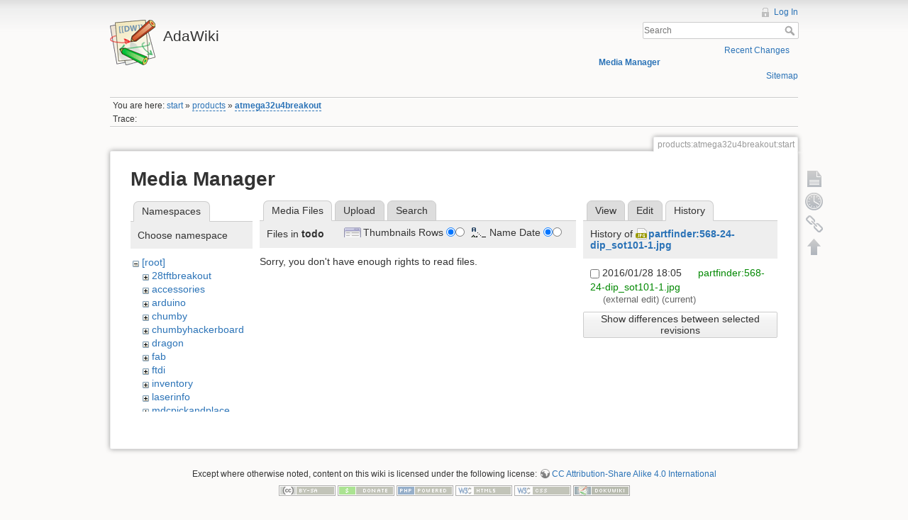

--- FILE ---
content_type: text/html; charset=utf-8
request_url: https://www.ladyada.net/wiki/products/atmega32u4breakout/start?ns=todo&tab_files=files&do=media&tab_details=history&image=partfinder%3A568-24-dip_sot101-1.jpg
body_size: 21842
content:
<!DOCTYPE html>
<html lang="en" dir="ltr" class="no-js">
<head>
    <meta charset="utf-8" />
    <title>products:atmega32u4breakout:start [AdaWiki]</title>
    <script>(function(H){H.className=H.className.replace(/\bno-js\b/,'js')})(document.documentElement)</script>
    <meta name="generator" content="DokuWiki"/>
<meta name="robots" content="noindex,nofollow"/>
<link rel="search" type="application/opensearchdescription+xml" href="/wiki/lib/exe/opensearch.php" title="AdaWiki"/>
<link rel="start" href="/wiki/"/>
<link rel="contents" href="/wiki/products/atmega32u4breakout/start?do=index" title="Sitemap"/>
<link rel="alternate" type="application/rss+xml" title="Recent Changes" href="/wiki/feed.php"/>
<link rel="alternate" type="application/rss+xml" title="Current namespace" href="/wiki/feed.php?mode=list&amp;ns=products:atmega32u4breakout"/>
<link rel="alternate" type="text/html" title="Plain HTML" href="/wiki/_export/xhtml/products/atmega32u4breakout/start"/>
<link rel="alternate" type="text/plain" title="Wiki Markup" href="/wiki/_export/raw/products/atmega32u4breakout/start"/>
<link rel="stylesheet" type="text/css" href="/wiki/lib/exe/css.php?t=dokuwiki&amp;tseed=c503b46fe452c80cb097188d863f4b9e"/>
<!--[if gte IE 9]><!-->
<script type="text/javascript">/*<![CDATA[*/var NS='products:atmega32u4breakout';var JSINFO = {"id":"products:atmega32u4breakout:start","namespace":"products:atmega32u4breakout"};
/*!]]>*/</script>
<script type="text/javascript" charset="utf-8" src="/wiki/lib/exe/jquery.php?tseed=d41d8cd98f00b204e9800998ecf8427e"></script>
<script type="text/javascript" charset="utf-8" src="/wiki/lib/exe/js.php?t=dokuwiki&amp;tseed=c503b46fe452c80cb097188d863f4b9e"></script>
<script type="text/javascript" charset="utf-8" src="/wiki/lib/plugins/googlemap3/googlemap3.js"></script>
<script type="text/javascript" charset="utf-8">/*<![CDATA[*/
function loadScript() {
  var script = document.createElement("script");
  script.type = "text/javascript";
  script.src = "http://maps.google.com/maps/api/js?sensor=false&callback=init_googlemap3";
  document.body.appendChild(script);
}
var googlscriptloaded = 0;

/*!]]>*/</script>
<!--<![endif]-->
    <meta name="viewport" content="width=device-width,initial-scale=1" />
    <link rel="shortcut icon" href="/wiki/lib/tpl/dokuwiki/images/favicon.ico" />
<link rel="apple-touch-icon" href="/wiki/lib/tpl/dokuwiki/images/apple-touch-icon.png" />
    </head>

<body>
    <!--[if lte IE 8 ]><div id="IE8"><![endif]-->
    <div id="dokuwiki__site"><div id="dokuwiki__top" class="site dokuwiki mode_media tpl_dokuwiki  notFound   ">

        
<!-- ********** HEADER ********** -->
<div id="dokuwiki__header"><div class="pad group">

    
    <div class="headings group">
        <ul class="a11y skip">
            <li><a href="#dokuwiki__content">skip to content</a></li>
        </ul>

        <h1><a href="/wiki/start"  accesskey="h" title="[H]"><img src="/wiki/lib/tpl/dokuwiki/images/logo.png" width="64" height="64" alt="" /> <span>AdaWiki</span></a></h1>
            </div>

    <div class="tools group">
        <!-- USER TOOLS -->
                    <div id="dokuwiki__usertools">
                <h3 class="a11y">User Tools</h3>
                <ul>
                    <li><a href="/wiki/products/atmega32u4breakout/start?do=login&amp;sectok="  class="action login" rel="nofollow" title="Log In">Log In</a></li>                </ul>
            </div>
        
        <!-- SITE TOOLS -->
        <div id="dokuwiki__sitetools">
            <h3 class="a11y">Site Tools</h3>
            <form action="/wiki/start" accept-charset="utf-8" class="search" id="dw__search" method="get" role="search"><div class="no"><input type="hidden" name="do" value="search" /><input type="text" placeholder="Search" id="qsearch__in" accesskey="f" name="id" class="edit" title="[F]" /><button type="submit" title="Search">Search</button><div id="qsearch__out" class="ajax_qsearch JSpopup"></div></div></form>            <div class="mobileTools">
                <form action="/wiki/doku.php" method="get" accept-charset="utf-8"><div class="no"><input type="hidden" name="id" value="products:atmega32u4breakout:start" /><select name="do" class="edit quickselect" title="Tools"><option value="">Tools</option><optgroup label="Page Tools"><option value="">Show page</option><option value="revisions">Old revisions</option><option value="backlink">Backlinks</option></optgroup><optgroup label="Site Tools"><option value="recent">Recent Changes</option><option value="media">Media Manager</option><option value="index">Sitemap</option></optgroup><optgroup label="User Tools"><option value="login">Log In</option></optgroup></select><button type="submit">&gt;</button></div></form>            </div>
            <ul>
                <li><a href="/wiki/products/atmega32u4breakout/start?do=recent"  class="action recent" accesskey="r" rel="nofollow" title="Recent Changes [R]">Recent Changes</a></li><li><a href="/wiki/products/atmega32u4breakout/start?do=media&amp;ns=products%3Aatmega32u4breakout"  class="action media" rel="nofollow" title="Media Manager">Media Manager</a></li><li><a href="/wiki/products/atmega32u4breakout/start?do=index"  class="action index" accesskey="x" rel="nofollow" title="Sitemap [X]">Sitemap</a></li>            </ul>
        </div>

    </div>

    <!-- BREADCRUMBS -->
            <div class="breadcrumbs">
                            <div class="youarehere"><span class="bchead">You are here: </span><span class="home"><bdi><a href="/wiki/start" class="wikilink1" title="start">start</a></bdi></span> » <bdi><a href="/wiki/products/start" class="wikilink2" title="products:start" rel="nofollow">products</a></bdi> » <bdi><span class="curid"><a href="/wiki/products/atmega32u4breakout/start" class="wikilink2" title="products:atmega32u4breakout:start" rel="nofollow">atmega32u4breakout</a></span></bdi></div>
                                        <div class="trace"><span class="bchead">Trace:</span></div>
                    </div>
    


    <hr class="a11y" />
</div></div><!-- /header -->

        <div class="wrapper group">

            
            <!-- ********** CONTENT ********** -->
            <div id="dokuwiki__content"><div class="pad group">
                
                <div class="pageId"><span>products:atmega32u4breakout:start</span></div>

                <div class="page group">
                                                            <!-- wikipage start -->
                    <div id="mediamanager__page">
<h1>Media Manager</h1>
<div class="panel namespaces">
<h2>Namespaces</h2>
<div class="panelHeader">Choose namespace</div>
<div class="panelContent" id="media__tree">

<ul class="idx">
<li class="media level0 open"><img src="/wiki/lib/images/minus.gif" alt="−" /><div class="li"><a href="/wiki/products/atmega32u4breakout/start?ns=&amp;tab_files=files&amp;do=media&amp;tab_details=history&amp;image=partfinder%3A568-24-dip_sot101-1.jpg" class="idx_dir">[root]</a></div>
<ul class="idx">
<li class="media level1 closed"><img src="/wiki/lib/images/plus.gif" alt="+" /><div class="li"><a href="/wiki/products/atmega32u4breakout/start?ns=28tftbreakout&amp;tab_files=files&amp;do=media&amp;tab_details=history&amp;image=partfinder%3A568-24-dip_sot101-1.jpg" class="idx_dir">28tftbreakout</a></div></li>
<li class="media level1 closed"><img src="/wiki/lib/images/plus.gif" alt="+" /><div class="li"><a href="/wiki/products/atmega32u4breakout/start?ns=accessories&amp;tab_files=files&amp;do=media&amp;tab_details=history&amp;image=partfinder%3A568-24-dip_sot101-1.jpg" class="idx_dir">accessories</a></div></li>
<li class="media level1 closed"><img src="/wiki/lib/images/plus.gif" alt="+" /><div class="li"><a href="/wiki/products/atmega32u4breakout/start?ns=arduino&amp;tab_files=files&amp;do=media&amp;tab_details=history&amp;image=partfinder%3A568-24-dip_sot101-1.jpg" class="idx_dir">arduino</a></div></li>
<li class="media level1 closed"><img src="/wiki/lib/images/plus.gif" alt="+" /><div class="li"><a href="/wiki/products/atmega32u4breakout/start?ns=chumby&amp;tab_files=files&amp;do=media&amp;tab_details=history&amp;image=partfinder%3A568-24-dip_sot101-1.jpg" class="idx_dir">chumby</a></div></li>
<li class="media level1 closed"><img src="/wiki/lib/images/plus.gif" alt="+" /><div class="li"><a href="/wiki/products/atmega32u4breakout/start?ns=chumbyhackerboard&amp;tab_files=files&amp;do=media&amp;tab_details=history&amp;image=partfinder%3A568-24-dip_sot101-1.jpg" class="idx_dir">chumbyhackerboard</a></div></li>
<li class="media level1 closed"><img src="/wiki/lib/images/plus.gif" alt="+" /><div class="li"><a href="/wiki/products/atmega32u4breakout/start?ns=dragon&amp;tab_files=files&amp;do=media&amp;tab_details=history&amp;image=partfinder%3A568-24-dip_sot101-1.jpg" class="idx_dir">dragon</a></div></li>
<li class="media level1 closed"><img src="/wiki/lib/images/plus.gif" alt="+" /><div class="li"><a href="/wiki/products/atmega32u4breakout/start?ns=fab&amp;tab_files=files&amp;do=media&amp;tab_details=history&amp;image=partfinder%3A568-24-dip_sot101-1.jpg" class="idx_dir">fab</a></div></li>
<li class="media level1 closed"><img src="/wiki/lib/images/plus.gif" alt="+" /><div class="li"><a href="/wiki/products/atmega32u4breakout/start?ns=ftdi&amp;tab_files=files&amp;do=media&amp;tab_details=history&amp;image=partfinder%3A568-24-dip_sot101-1.jpg" class="idx_dir">ftdi</a></div></li>
<li class="media level1 closed"><img src="/wiki/lib/images/plus.gif" alt="+" /><div class="li"><a href="/wiki/products/atmega32u4breakout/start?ns=inventory&amp;tab_files=files&amp;do=media&amp;tab_details=history&amp;image=partfinder%3A568-24-dip_sot101-1.jpg" class="idx_dir">inventory</a></div></li>
<li class="media level1 closed"><img src="/wiki/lib/images/plus.gif" alt="+" /><div class="li"><a href="/wiki/products/atmega32u4breakout/start?ns=laserinfo&amp;tab_files=files&amp;do=media&amp;tab_details=history&amp;image=partfinder%3A568-24-dip_sot101-1.jpg" class="idx_dir">laserinfo</a></div></li>
<li class="media level1 closed"><img src="/wiki/lib/images/plus.gif" alt="+" /><div class="li"><a href="/wiki/products/atmega32u4breakout/start?ns=mdcpickandplace&amp;tab_files=files&amp;do=media&amp;tab_details=history&amp;image=partfinder%3A568-24-dip_sot101-1.jpg" class="idx_dir">mdcpickandplace</a></div></li>
<li class="media level1 closed"><img src="/wiki/lib/images/plus.gif" alt="+" /><div class="li"><a href="/wiki/products/atmega32u4breakout/start?ns=media&amp;tab_files=files&amp;do=media&amp;tab_details=history&amp;image=partfinder%3A568-24-dip_sot101-1.jpg" class="idx_dir">media</a></div></li>
<li class="media level1 closed"><img src="/wiki/lib/images/plus.gif" alt="+" /><div class="li"><a href="/wiki/products/atmega32u4breakout/start?ns=microbuilding&amp;tab_files=files&amp;do=media&amp;tab_details=history&amp;image=partfinder%3A568-24-dip_sot101-1.jpg" class="idx_dir">microbuilding</a></div></li>
<li class="media level1 closed"><img src="/wiki/lib/images/plus.gif" alt="+" /><div class="li"><a href="/wiki/products/atmega32u4breakout/start?ns=partfinder&amp;tab_files=files&amp;do=media&amp;tab_details=history&amp;image=partfinder%3A568-24-dip_sot101-1.jpg" class="idx_dir">partfinder</a></div></li>
<li class="media level1 closed"><img src="/wiki/lib/images/plus.gif" alt="+" /><div class="li"><a href="/wiki/products/atmega32u4breakout/start?ns=partselector&amp;tab_files=files&amp;do=media&amp;tab_details=history&amp;image=partfinder%3A568-24-dip_sot101-1.jpg" class="idx_dir">partselector</a></div></li>
<li class="media level1 closed"><img src="/wiki/lib/images/plus.gif" alt="+" /><div class="li"><a href="/wiki/products/atmega32u4breakout/start?ns=prep&amp;tab_files=files&amp;do=media&amp;tab_details=history&amp;image=partfinder%3A568-24-dip_sot101-1.jpg" class="idx_dir">prep</a></div></li>
<li class="media level1 closed"><img src="/wiki/lib/images/plus.gif" alt="+" /><div class="li"><a href="/wiki/products/atmega32u4breakout/start?ns=private&amp;tab_files=files&amp;do=media&amp;tab_details=history&amp;image=partfinder%3A568-24-dip_sot101-1.jpg" class="idx_dir">private</a></div></li>
<li class="media level1 closed"><img src="/wiki/lib/images/plus.gif" alt="+" /><div class="li"><a href="/wiki/products/atmega32u4breakout/start?ns=products&amp;tab_files=files&amp;do=media&amp;tab_details=history&amp;image=partfinder%3A568-24-dip_sot101-1.jpg" class="idx_dir">products</a></div></li>
<li class="media level1 closed"><img src="/wiki/lib/images/plus.gif" alt="+" /><div class="li"><a href="/wiki/products/atmega32u4breakout/start?ns=tempcontroller&amp;tab_files=files&amp;do=media&amp;tab_details=history&amp;image=partfinder%3A568-24-dip_sot101-1.jpg" class="idx_dir">tempcontroller</a></div></li>
<li class="media level1 open"><img src="/wiki/lib/images/minus.gif" alt="−" /><div class="li"><a href="/wiki/products/atmega32u4breakout/start?ns=todo&amp;tab_files=files&amp;do=media&amp;tab_details=history&amp;image=partfinder%3A568-24-dip_sot101-1.jpg" class="idx_dir">todo</a></div>
<ul class="idx">
<li class="media level2 closed"><img src="/wiki/lib/images/plus.gif" alt="+" /><div class="li"><a href="/wiki/products/atmega32u4breakout/start?ns=todo%2Fraspi&amp;tab_files=files&amp;do=media&amp;tab_details=history&amp;image=partfinder%3A568-24-dip_sot101-1.jpg" class="idx_dir">raspi</a></div></li>
</ul>
</li>
<li class="media level1 closed"><img src="/wiki/lib/images/plus.gif" alt="+" /><div class="li"><a href="/wiki/products/atmega32u4breakout/start?ns=tutorials&amp;tab_files=files&amp;do=media&amp;tab_details=history&amp;image=partfinder%3A568-24-dip_sot101-1.jpg" class="idx_dir">tutorials</a></div></li>
<li class="media level1 closed"><img src="/wiki/lib/images/plus.gif" alt="+" /><div class="li"><a href="/wiki/products/atmega32u4breakout/start?ns=wavebubble&amp;tab_files=files&amp;do=media&amp;tab_details=history&amp;image=partfinder%3A568-24-dip_sot101-1.jpg" class="idx_dir">wavebubble</a></div></li>
<li class="media level1 closed"><img src="/wiki/lib/images/plus.gif" alt="+" /><div class="li"><a href="/wiki/products/atmega32u4breakout/start?ns=website&amp;tab_files=files&amp;do=media&amp;tab_details=history&amp;image=partfinder%3A568-24-dip_sot101-1.jpg" class="idx_dir">website</a></div></li>
<li class="media level1 closed"><img src="/wiki/lib/images/plus.gif" alt="+" /><div class="li"><a href="/wiki/products/atmega32u4breakout/start?ns=wiki&amp;tab_files=files&amp;do=media&amp;tab_details=history&amp;image=partfinder%3A568-24-dip_sot101-1.jpg" class="idx_dir">wiki</a></div></li>
<li class="media level1 closed"><img src="/wiki/lib/images/plus.gif" alt="+" /><div class="li"><a href="/wiki/products/atmega32u4breakout/start?ns=x0x&amp;tab_files=files&amp;do=media&amp;tab_details=history&amp;image=partfinder%3A568-24-dip_sot101-1.jpg" class="idx_dir">x0x</a></div></li>
<li class="media level1 closed"><img src="/wiki/lib/images/plus.gif" alt="+" /><div class="li"><a href="/wiki/products/atmega32u4breakout/start?ns=zencartmods&amp;tab_files=files&amp;do=media&amp;tab_details=history&amp;image=partfinder%3A568-24-dip_sot101-1.jpg" class="idx_dir">zencartmods</a></div></li>
</ul></li>
</ul>
</div>
</div>
<div class="panel filelist">
<h2 class="a11y">Media Files</h2>
<ul class="tabs">
<li><strong>Media Files</strong></li>
<li><a href="/wiki/products/atmega32u4breakout/start?tab_files=upload&amp;do=media&amp;tab_details=history&amp;image=partfinder%3A568-24-dip_sot101-1.jpg&amp;ns=todo">Upload</a></li>
<li><a href="/wiki/products/atmega32u4breakout/start?tab_files=search&amp;do=media&amp;tab_details=history&amp;image=partfinder%3A568-24-dip_sot101-1.jpg&amp;ns=todo">Search</a></li>
</ul>
<div class="panelHeader">
<h3>Files in <strong>todo</strong></h3>
<form class="options" method="get" action="/wiki/products/atmega32u4breakout/start" accept-charset="utf-8"><div class="no">
<input type="hidden" name="do" value="media" /><input type="hidden" name="tab_files" value="files" /><input type="hidden" name="tab_details" value="history" /><input type="hidden" name="image" value="partfinder:568-24-dip_sot101-1.jpg" /><input type="hidden" name="ns" value="todo" /><ul>
<li class="listType"><label class="thumbs" for="listType__thumbs"><input type="radio" id="listType__thumbs" name="list_dwmedia" value="thumbs" checked="checked" /> <span>Thumbnails</span></label>
<label class="rows" for="listType__rows"><input type="radio" id="listType__rows" name="list_dwmedia" value="rows" /> <span>Rows</span></label>
</li>
<li class="sortBy"><label class="name" for="sortBy__name"><input type="radio" id="sortBy__name" name="sort_dwmedia" value="name" checked="checked" /> <span>Name</span></label>
<label class="date" for="sortBy__date"><input type="radio" id="sortBy__date" name="sort_dwmedia" value="date" /> <span>Date</span></label>
</li>
<li><button type="submit">Apply</button>
</li>
</ul>
</div></form>
</div>
<div class="panelContent">
<div class="nothing">Sorry, you don't have enough rights to read files.</div>
</div>
</div>
<div class="panel file">
<h2 class="a11y">File</h2>
<ul class="tabs">
<li><a href="/wiki/products/atmega32u4breakout/start?tab_details=view&amp;do=media&amp;tab_files=files&amp;image=partfinder%3A568-24-dip_sot101-1.jpg&amp;ns=todo">View</a></li>
<li><a href="/wiki/products/atmega32u4breakout/start?tab_details=edit&amp;do=media&amp;tab_files=files&amp;image=partfinder%3A568-24-dip_sot101-1.jpg&amp;ns=todo">Edit</a></li>
<li><strong>History</strong></li>
</ul>
<div class="panelHeader"><h3>History of <strong><a href="/wiki/_media/partfinder/568-24-dip_sot101-1.jpg" class="select mediafile mf_jpg" title="View original file">partfinder:568-24-dip_sot101-1.jpg</a></strong></h3></div>
<div class="panelContent">
<form id="page__revisions" class="changes" action="/wiki/products/atmega32u4breakout/start?image=partfinder%3A568-24-dip_sot101-1.jpg&amp;do=media&amp;tab_files=files&amp;tab_details=history&amp;ns=todo" method="post" accept-charset="utf-8"><div class="no">
<input type="hidden" name="sectok" value="" /><input type="hidden" name="mediado" value="diff" /><ul >
<li >
<div class="li">
<input type="checkbox" name="rev2[]" value="current"/>
<span class="date">
2016/01/28 18:05</span>
<img src="/wiki/lib/images/blank.gif" width="15" height="11" alt="" /><a class="wikilink1" href="/wiki/products/atmega32u4breakout/start?image=partfinder%3A568-24-dip_sot101-1.jpg&amp;tab_details=view&amp;do=media&amp;tab_files=files&amp;ns=todo">
partfinder:568-24-dip_sot101-1.jpg</a>
<div >
<span class="user">
(external edit)</span>
(current)</div>
</div>
</li>
</ul>
<button type="submit">Show differences between selected revisions</button>
</div></form>
<div class="pagenav"></div></div>
</div>
</div>

                    <!-- wikipage stop -->
                                    </div>

                <div class="docInfo"></div>

                            </div></div><!-- /content -->

            <hr class="a11y" />

            <!-- PAGE ACTIONS -->
            <div id="dokuwiki__pagetools">
                <h3 class="a11y">Page Tools</h3>
                <div class="tools">
                    <ul>
                        <li><a href="/wiki/products/atmega32u4breakout/start?do="  class="action show" accesskey="v" rel="nofollow" title="Show page [V]"><span>Show page</span></a></li><li><a href="/wiki/products/atmega32u4breakout/start?do=revisions"  class="action revs" accesskey="o" rel="nofollow" title="Old revisions [O]"><span>Old revisions</span></a></li><li><a href="/wiki/products/atmega32u4breakout/start?do=backlink"  class="action backlink" rel="nofollow" title="Backlinks"><span>Backlinks</span></a></li><li><a href="#dokuwiki__top"  class="action top" accesskey="t" rel="nofollow" title="Back to top [T]"><span>Back to top</span></a></li>                    </ul>
                </div>
            </div>
        </div><!-- /wrapper -->

        
<!-- ********** FOOTER ********** -->
<div id="dokuwiki__footer"><div class="pad">
    <div class="license">Except where otherwise noted, content on this wiki is licensed under the following license: <bdi><a href="http://creativecommons.org/licenses/by-sa/4.0/" rel="license" class="urlextern">CC Attribution-Share Alike 4.0 International</a></bdi></div>
    <div class="buttons">
        <a href="http://creativecommons.org/licenses/by-sa/4.0/" rel="license"><img src="/wiki/lib/images/license/button/cc-by-sa.png" alt="CC Attribution-Share Alike 4.0 International" /></a>        <a href="http://www.dokuwiki.org/donate" title="Donate" ><img
            src="/wiki/lib/tpl/dokuwiki/images/button-donate.gif" width="80" height="15" alt="Donate" /></a>
        <a href="http://www.php.net" title="Powered by PHP" ><img
            src="/wiki/lib/tpl/dokuwiki/images/button-php.gif" width="80" height="15" alt="Powered by PHP" /></a>
        <a href="http://validator.w3.org/check/referer" title="Valid HTML5" ><img
            src="/wiki/lib/tpl/dokuwiki/images/button-html5.png" width="80" height="15" alt="Valid HTML5" /></a>
        <a href="http://jigsaw.w3.org/css-validator/check/referer?profile=css3" title="Valid CSS" ><img
            src="/wiki/lib/tpl/dokuwiki/images/button-css.png" width="80" height="15" alt="Valid CSS" /></a>
        <a href="http://dokuwiki.org/" title="Driven by DokuWiki" ><img
            src="/wiki/lib/tpl/dokuwiki/images/button-dw.png" width="80" height="15" alt="Driven by DokuWiki" /></a>
    </div>
</div></div><!-- /footer -->

    </div></div><!-- /site -->

    <div class="no"><img src="/wiki/lib/exe/indexer.php?id=products%3Aatmega32u4breakout%3Astart&amp;1769154710" width="2" height="1" alt="" /></div>
    <div id="screen__mode" class="no"></div>    <!--[if lte IE 8 ]></div><![endif]-->
</body>
</html>
